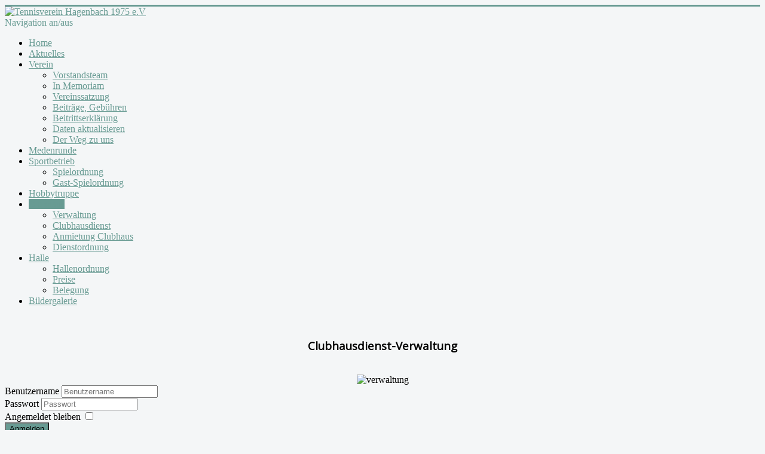

--- FILE ---
content_type: text/html; charset=utf-8
request_url: http://www.tennisverein1975hagenbach.de/index.php/clubhaus/verwaltung
body_size: 3565
content:
<!DOCTYPE html>
<html lang="de-de" dir="ltr">
<head>
	<meta name="viewport" content="width=device-width, initial-scale=1.0" />
	<meta charset="utf-8" />
	<base href="http://www.tennisverein1975hagenbach.de/index.php/clubhaus/verwaltung" />
	<meta name="keywords" content="Tennis, Sport, Hagenbach, Tennishalle, Tennismannschaft,
Tennisverein, Tennisclub, Medenspiele,Stadt Hagenbach,
Tennis Hagenbach" />
	<meta name="author" content="Administrator" />
	<meta name="description" content="Tennisverein 1975 Hagenbach e. V." />
	<meta name="generator" content="Joomla! - Open Source Content Management" />
	<title>Verwaltung</title>
	<link href="/templates/protostar/favicon.ico" rel="shortcut icon" type="image/vnd.microsoft.icon" />
	<link href="/plugins/system/jce/css/content.css?5d10b276bbd2ce92513ca16be1e564e3" rel="stylesheet" />
	<link href="/templates/protostar/css/template.css?5d10b276bbd2ce92513ca16be1e564e3" rel="stylesheet" />
	<link href="https://fonts.googleapis.com/css?family=Open+Sans" rel="stylesheet" />
	<link href="/templates/protostar/css/user.css?5d10b276bbd2ce92513ca16be1e564e3" rel="stylesheet" />
	<style>

	h1, h2, h3, h4, h5, h6, .site-title {
		font-family: 'Open Sans', sans-serif;
	}
	body.site {
		border-top: 3px solid #689b93;
		background-color: #f4f6f7;
	}
	a {
		color: #689b93;
	}
	.nav-list > .active > a,
	.nav-list > .active > a:hover,
	.dropdown-menu li > a:hover,
	.dropdown-menu .active > a,
	.dropdown-menu .active > a:hover,
	.nav-pills > .active > a,
	.nav-pills > .active > a:hover,
	.btn-primary {
		background: #689b93;
	}
	</style>
	<script type="application/json" class="joomla-script-options new">{"csrf.token":"998287f215044e75997108e7a78063dc","system.paths":{"root":"","base":""},"system.keepalive":{"interval":840000,"uri":"\/index.php\/component\/ajax\/?format=json"}}</script>
	<script src="/media/jui/js/jquery.min.js?5d10b276bbd2ce92513ca16be1e564e3"></script>
	<script src="/media/jui/js/jquery-noconflict.js?5d10b276bbd2ce92513ca16be1e564e3"></script>
	<script src="/media/jui/js/jquery-migrate.min.js?5d10b276bbd2ce92513ca16be1e564e3"></script>
	<script src="/media/system/js/caption.js?5d10b276bbd2ce92513ca16be1e564e3"></script>
	<script src="/media/jui/js/bootstrap.min.js?5d10b276bbd2ce92513ca16be1e564e3"></script>
	<script src="/templates/protostar/js/template.js?5d10b276bbd2ce92513ca16be1e564e3"></script>
	<!--[if lt IE 9]><script src="/media/jui/js/html5.js?5d10b276bbd2ce92513ca16be1e564e3"></script><![endif]-->
	<script src="/media/system/js/core.js?5d10b276bbd2ce92513ca16be1e564e3"></script>
	<!--[if lt IE 9]><script src="/media/system/js/polyfill.event.js?5d10b276bbd2ce92513ca16be1e564e3"></script><![endif]-->
	<script src="/media/system/js/keepalive.js?5d10b276bbd2ce92513ca16be1e564e3"></script>
	<script>
jQuery(window).on('load',  function() {
				new JCaption('img.caption');
			});jQuery(function($){ initTooltips(); $("body").on("subform-row-add", initTooltips); function initTooltips (event, container) { container = container || document;$(container).find(".hasTooltip").tooltip({"html": true,"container": "body"});} });
	</script>

</head>
<body class="site com_content view-article no-layout no-task itemid-197">
	<!-- Body -->
	<div class="body" id="top">
		<div class="container">
			<!-- Header -->
			<header class="header" role="banner">
				<div class="header-inner clearfix">
					<a class="brand pull-left" href="/">
						<img src="http://www.tennisverein1975hagenbach.de/images/headers/header5.png" alt="Tennisverein Hagenbach 1975 e.V" />											</a>
					<div class="header-search pull-right">
						
					</div>
				</div>
			</header>
							<nav class="navigation" role="navigation">
					<div class="navbar pull-left">
						<a class="btn btn-navbar collapsed" data-toggle="collapse" data-target=".nav-collapse">
							<span class="element-invisible">Navigation an/aus</span>
							<span class="icon-bar"></span>
							<span class="icon-bar"></span>
							<span class="icon-bar"></span>
						</a>
					</div>
					<div class="nav-collapse">
						<ul class="nav menu nav-pills mod-list">
<li class="item-130 default"><a href="/index.php" >Home</a></li><li class="item-82"><a href="/index.php/actuelles" >Aktuelles</a></li><li class="item-53 deeper parent"><a href="/index.php/verein" >Verein</a><ul class="nav-child unstyled small"><li class="item-69"><a href="/index.php/verein/vorstand" >Vorstandsteam</a></li><li class="item-125"><a href="/index.php/verein/in-memorium" >In Memoriam</a></li><li class="item-56"><a href="/images/documents/Satzung_2015.pdf" >Vereinssatzung</a></li><li class="item-55"><a href="/index.php/verein/mitgliedsbeitraege" >Beiträge, Gebühren</a></li><li class="item-124"><a href="/images/documents/Beitrittsformular2019.pdf" >Beitrittserklärung</a></li><li class="item-129"><a href="/index.php/verein/meine-daten-aktualisieren" >Daten aktualisieren</a></li><li class="item-72"><a href="/index.php/verein/der-weg-zu-uns" >Der Weg zu uns</a></li></ul></li><li class="item-296"><a href="/index.php/medenrunde-2021" >Medenrunde </a></li><li class="item-60 deeper parent"><a href="/index.php/sportbetrieb" >Sportbetrieb</a><ul class="nav-child unstyled small"><li class="item-70"><a href="/index.php/sportbetrieb/spielordnung" >Spielordnung</a></li><li class="item-128"><a href="/index.php/sportbetrieb/gast-spielordnung" >Gast-Spielordnung</a></li></ul></li><li class="item-99"><a href="/index.php/hobbytruppe" >Hobbytruppe</a></li><li class="item-62 active deeper parent"><a href="/index.php/clubhaus" >Clubhaus</a><ul class="nav-child unstyled small"><li class="item-197 current active"><a href="/index.php/clubhaus/verwaltung" >Verwaltung</a></li><li class="item-63"><a href="/index.php?Itemid=63" >Clubhausdienst</a></li><li class="item-80"><a href="/index.php/clubhaus/anmietung-clubhaus" >Anmietung Clubhaus</a></li><li class="item-118"><a href="/index.php/clubhaus/clubhausdienstordnung" >Dienstordnung</a></li></ul></li><li class="item-57 deeper parent"><a href="/index.php/halle" >Halle</a><ul class="nav-child unstyled small"><li class="item-116"><a href="/index.php/halle/hallenordnung" >Hallenordnung</a></li><li class="item-59"><a href="/index.php/halle/preise" >Preise</a></li><li class="item-286"><a href="/index.php/halle/belegung" >Belegung</a></li></ul></li><li class="item-117"><a href="/index.php/bildergalerie" >Bildergalerie</a></li></ul>

					</div>
				</nav>
						
			<div class="row-fluid">
								<main id="content" role="main" class="span9">
					<!-- Begin Content -->
					
					<div id="system-message-container">
	</div>

					<div class="item-page" itemscope itemtype="https://schema.org/Article">
	<meta itemprop="inLanguage" content="de-DE" />
	
		
						
		
	
	
		
								<div itemprop="articleBody">
		<div>&nbsp;</div>
<h3 style="text-align: center;">Clubhausdienst-Verwaltung</h3>
<div>&nbsp;</div>
<div style="text-align: center;"><img alt="verwaltung" src="/images/clubhaus/verwaltung.jpg" height="283" width="300" /></div>	</div>

	
							</div>

					<div class="clearfix"></div>
					
					<!-- End Content -->
				</main>
									<div id="aside" class="span3">
						<!-- Begin Right Sidebar -->
						<div class="well "><form action="/index.php/clubhaus/verwaltung" method="post" id="login-form" class="form-inline">
		<div class="userdata">
		<div id="form-login-username" class="control-group">
			<div class="controls">
									<div class="input-prepend">
						<span class="add-on">
							<span class="icon-user hasTooltip" title="Benutzername"></span>
							<label for="modlgn-username" class="element-invisible">Benutzername</label>
						</span>
						<input id="modlgn-username" type="text" name="username" class="input-small" tabindex="0" size="18" placeholder="Benutzername" />
					</div>
							</div>
		</div>
		<div id="form-login-password" class="control-group">
			<div class="controls">
									<div class="input-prepend">
						<span class="add-on">
							<span class="icon-lock hasTooltip" title="Passwort">
							</span>
								<label for="modlgn-passwd" class="element-invisible">Passwort							</label>
						</span>
						<input id="modlgn-passwd" type="password" name="password" class="input-small" tabindex="0" size="18" placeholder="Passwort" />
					</div>
							</div>
		</div>
						<div id="form-login-remember" class="control-group checkbox">
			<label for="modlgn-remember" class="control-label">Angemeldet bleiben</label> <input id="modlgn-remember" type="checkbox" name="remember" class="inputbox" value="yes"/>
		</div>
				<div id="form-login-submit" class="control-group">
			<div class="controls">
				<button type="submit" tabindex="0" name="Submit" class="btn btn-primary login-button">Anmelden</button>
			</div>
		</div>
					<ul class="unstyled">
							<li>
					<a href="/index.php/component/users/?view=remind&amp;Itemid=130">
					Benutzername vergessen?</a>
				</li>
				<li>
					<a href="/index.php/component/users/?view=reset&amp;Itemid=130">
					Passwort vergessen?</a>
				</li>
			</ul>
		<input type="hidden" name="option" value="com_users" />
		<input type="hidden" name="task" value="user.login" />
		<input type="hidden" name="return" value="aW5kZXgucGhwP0l0ZW1pZD02Mw==" />
		<input type="hidden" name="998287f215044e75997108e7a78063dc" value="1" />	</div>
	</form>
</div>
						<!-- End Right Sidebar -->
					</div>
							</div>
		</div>
	</div>
	<!-- Footer -->
	<footer class="footer" role="contentinfo">
		<div class="container">
			<hr />
			<div class="footer1">Copyright &#169; 2026 Tennisverein Hagenbach 1975 e.V. Alle Rechte vorbehalten.</div>
<div class="footer2"><a href="https://www.joomla.org" target="_blank" rel="noopener noreferrer">Joomla!</a> ist freie, unter der <a href="https://www.gnu.org/licenses/gpl-2.0.html" target="_blank" rel="noopener noreferrer">GNU/GPL-Lizenz</a> veröffentlichte Software.</div>

			<p class="pull-right">
				<a href="#top" id="back-top">
					Nach oben				</a>
			</p>
			<p>
				&copy; 2026 Tennisverein Hagenbach 1975 e.V			</p>
		</div>
	</footer>
	
</body>
</html>
